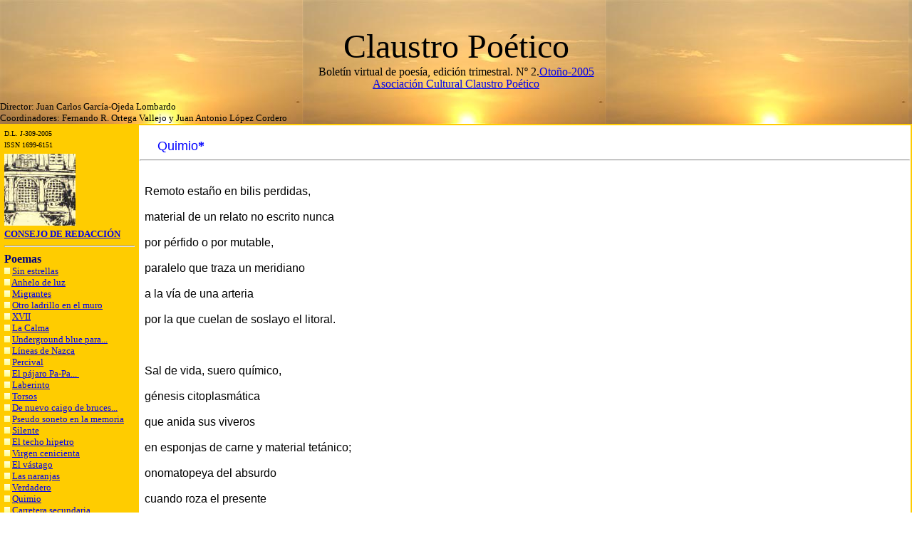

--- FILE ---
content_type: text/html
request_url: http://claustropoetico.pegalajar.org/boletin/otono05/quimio.htm
body_size: 14704
content:
<!DOCTYPE HTML PUBLIC "-//W3C//DTD HTML 4.01 Transitional//EN">

<html>

<head>

<title>Claustro Poético Virtual</title>

<meta http-equiv="Content-Type" content="text/html; charset=iso-8859-1">

<meta name="keywords" content="Thursday®, Marketing, sales, Business, Investments">

<meta name="description" content="Thursday®, Marketing, sales, Business, Investments">

<meta name="Author" content="Comunidad Thursday®">

<META NAME="robots" CONTENT="index, follow"> <!-- (Robot commands: All, None, Index, No Index, Follow, No Follow) -->

<META NAME="revisit-after" CONTENT="10 days">

<META NAME="distribution" CONTENT="global"> 

<META NAME="rating" CONTENT="general">

<META NAME="Content-Language" CONTENT="spanish">



<link href="http://www.armasdeventa.com/newsletter/images/myfreetemplates" rel="stylesheet" type="text/css">

<link href="http://www.armasdeventa.com/newsletter/images/myfreetemplates.css" rel="stylesheet" type="text/css">

<style type="text/css">

<!--

.style3 {

	font-size: 14px;

	color: #FF7A12;

	font-weight: bold;

	font-family: Verdana, Arial, Helvetica, sans-serif;

}

-->

</style>

<meta name="Microsoft Border" content="none">

</HEAD>

<BODY BGCOLOR=#FFFFFF style="margin:0" topmargin="0" leftmargin="0">

<table border="0" cellpadding="0" cellspacing="0" width="100%">

  <tr>

    <td width="100%" background="Flora.jpg">

      <p style="MARGIN-TOP: 0px; MARGIN-BOTTOM: 0px" align="center"><font face="Algerian" size="6">&nbsp;</font></p>

      <p style="MARGIN-TOP: 0px; MARGIN-BOTTOM: 0px" align="center"><font face="Algerian" size="7">Claustro

      Poético</font></p>

      <p style="MARGIN-TOP: 0px; MARGIN-BOTTOM: 0px" align="center">Boletín

      virtual de poesía, edición trimestral. Nº 2.<a href="boletin-otono05.htm" target="_top">Otoño-2005</a></p>

      <p style="MARGIN-TOP: 0px; MARGIN-BOTTOM: 0px; LINE-HEIGHT: 100%" align="center"><a href="http://perso.wanadoo.es/claustropoetico/index.htm" target="_top">Asociación

      Cultural Claustro Poético</a>

      <p style="MARGIN-TOP: 0px; MARGIN-BOTTOM: 0px; LINE-HEIGHT: 100%" align="left">&nbsp;</p>

      <p style="MARGIN-TOP: 0px; MARGIN-BOTTOM: 0px; LINE-HEIGHT: 100%" align="left"><font size="2">Director:

      Juan Carlos García-Ojeda Lombardo</font></p>

      <p style="MARGIN-TOP: 0px; MARGIN-BOTTOM: 0px; LINE-HEIGHT: 100%" align="left"><font size="2">Coordinadores:

      Fernando R. Ortega Vallejo y Juan Antonio López Cordero</font></td>

  </tr>

</table>

<table border="0" width="100%" bgcolor="#FFCC00" style="border-right-style: solid">

<tr>

<td width="15%" bgcolor="#FFCC00" valign="top">

<table bgcolor="#FFCC00">

  <tr>

    <td width="100%" height="15">

      <p style="MARGIN-TOP: 0px; MARGIN-BOTTOM: 0px; LINE-HEIGHT: 100%"><font size="1">D.L.

      J-309-2005</font></p>

      <p style="MARGIN-TOP: 0px; MARGIN-BOTTOM: 0px; LINE-HEIGHT: 100%"><font size="1">ISSN

      <span style="FONT-FAMILY: Times New Roman; mso-fareast-font-family: Times New Roman; mso-ansi-language: ES; mso-fareast-language: ES; mso-bidi-language: AR-SA">1699-6151</span></font></p>

    </td>

  </tr>

  <tr>

    <td width="100%" height="100%">

      <p style="MARGIN-TOP: 0px; MARGIN-BOTTOM: 0px; LINE-HEIGHT: 100%" align="center"><a href="../../indice1.htm" target="_top"><img src="anagrama_small.jpg" align="left" border="0" width="100" height="101"></a></p>

    </td>

  </tr>

  <center>

  <tr>

    <td width="100%" height="122"><b><font color="#000080" size="2"><a href="boletin-otono05.htm">CONSEJO

      DE REDACCIÓN</a></font></b>

      <hr>

      <p style="MARGIN-TOP: 0px; MARGIN-BOTTOM: 0px"><b><font color="#000080" size="3">Poemas</font></b></p>

      <p style="MARGIN-TOP: 0px; MARGIN-BOTTOM: 0px"><font size="2"><img src="c_amarillo.jpg" border="0" width="8" height="9">

      <a href="sin_estrellas.htm">Sin estrellas</a></font></p>

      <p style="MARGIN-TOP: 0px; MARGIN-BOTTOM: 0px"><font size="2"><img src="c_amarillo.jpg" border="0" width="8" height="9">

      <a href="anhelo_de_luz.htm">Anhelo de luz</a></font></p>

      <p style="MARGIN-TOP: 0px; MARGIN-BOTTOM: 0px"><font size="2"><img src="c_amarillo.jpg" border="0" width="8" height="9">

      <a href="migrantes.htm">Migrantes</a></font></p>

      <p style="MARGIN-TOP: 0px; MARGIN-BOTTOM: 0px"><font size="2"><img src="c_amarillo.jpg" border="0" width="8" height="9">

      <a href="otro_ladrillo_en_el_muro.htm">Otro ladrillo en el muro</a></font></p>

      <p style="MARGIN-TOP: 0px; MARGIN-BOTTOM: 0px"><font size="2"><img src="c_amarillo.jpg" border="0" width="8" height="9">

      <a href="xvii.htm">XVII</a></font></p>

      <p style="MARGIN-TOP: 0px; MARGIN-BOTTOM: 0px"><font size="2"><img src="c_amarillo.jpg" border="0" width="8" height="9">

      <a href="la_calma.htm">La Calma</a></font></p>

      <p style="MARGIN-TOP: 0px; MARGIN-BOTTOM: 0px"><font size="2"><img src="c_amarillo.jpg" border="0" width="8" height="9">

      <span style="font-family: Times New Roman; mso-fareast-font-family: Times New Roman; mso-ansi-language: ES; mso-fareast-language: ES; mso-bidi-language: AR-SA"><a href="underground_blues_para.htm">Underground

      blue para...</a></span></font></p>

      <p style="MARGIN-TOP: 0px; MARGIN-BOTTOM: 0px"><font size="2"><img src="c_amarillo.jpg" border="0" width="8" height="9">

      <span style="font-family: Times New Roman; mso-fareast-font-family: Times New Roman; mso-ansi-language: ES; mso-fareast-language: ES; mso-bidi-language: AR-SA"><a href="lineas_de_nazca.htm">Líneas

      de Nazca</a></span></font></p>

      <p style="MARGIN-TOP: 0px; MARGIN-BOTTOM: 0px"><font size="2"><img src="c_amarillo.jpg" border="0" width="8" height="9">

      <span style="font-family: Times New Roman; mso-fareast-font-family: Times New Roman; mso-ansi-language: ES; mso-fareast-language: ES; mso-bidi-language: AR-SA"><a href="percival.htm">Percival</a></span></font></p>

      <p style="MARGIN-TOP: 0px; MARGIN-BOTTOM: 0px"><font size="2"><img src="c_amarillo.jpg" border="0" width="8" height="9">

      <a href="el_pajaro_pa-pa.htm">El pájaro Pa-Pa...&nbsp;</a></font></p>

      <p style="MARGIN-TOP: 0px; MARGIN-BOTTOM: 0px"><font size="2"><img src="c_amarillo.jpg" border="0" width="8" height="9">

      <a href="laberinto.htm">Laberinto</a></font></p>

      <p style="MARGIN-TOP: 0px; MARGIN-BOTTOM: 0px"><font size="2"><img src="c_amarillo.jpg" border="0" width="8" height="9">

      <a href="torsos.htm">Torsos</a></font></p>

      <p style="MARGIN-TOP: 0px; MARGIN-BOTTOM: 0px"><font size="2"><img src="c_amarillo.jpg" border="0" width="8" height="9">

      <a href="de_nuevo_caigo_de_bruces.htm">De nuevo caigo de bruces...</a></font></p>

      <p style="MARGIN-TOP: 0px; MARGIN-BOTTOM: 0px"><font size="2"><img src="c_amarillo.jpg" border="0" width="8" height="9">

      <a href="pseudo_soneto_en_la_memoria.htm">Pseudo soneto en la memoria</a></font></p>

      <p style="MARGIN-TOP: 0px; MARGIN-BOTTOM: 0px"><font size="2"><img src="c_amarillo.jpg" border="0" width="8" height="9">

      <a href="silente.htm">Silente</a></font></p>

      <p style="MARGIN-TOP: 0px; MARGIN-BOTTOM: 0px"><font size="2"><img src="c_amarillo.jpg" border="0" width="8" height="9">

      <a href="el_techo_hipetro.htm">El techo hipetro</a></font></p>

      <p style="MARGIN-TOP: 0px; MARGIN-BOTTOM: 0px"><font size="2"><img src="c_amarillo.jpg" border="0" width="8" height="9">

      <a href="virge_cenicienta.htm">Virgen cenicienta</a></font></p>

      <p style="MARGIN-TOP: 0px; MARGIN-BOTTOM: 0px"><font size="2"><img src="c_amarillo.jpg" border="0" width="8" height="9">

      <a href="el_vastago.htm">El vástago</a></font></p>

      <p style="MARGIN-TOP: 0px; MARGIN-BOTTOM: 0px"><font size="2"><img src="c_amarillo.jpg" border="0" width="8" height="9">

      <a href="las_naranajas.htm">Las naranjas</a></font></p>

      <p style="MARGIN-TOP: 0px; MARGIN-BOTTOM: 0px"><font size="2"><img src="c_amarillo.jpg" border="0" width="8" height="9">

      <a href="verdadero.htm">Verdadero</a></font></p>

      <p style="MARGIN-TOP: 0px; MARGIN-BOTTOM: 0px"><font size="2"><img src="c_amarillo.jpg" border="0" width="8" height="9">

      <a href="quimio.htm">Quimio</a></font></p>

      <p style="MARGIN-TOP: 0px; MARGIN-BOTTOM: 0px"><font size="2"><img src="c_amarillo.jpg" border="0" width="8" height="9">

      <a href="carretera_secundaria.htm">Carretera secundaria</a></font></p>

      <hr>

      <p style="MARGIN-TOP: 0px; MARGIN-BOTTOM: 0px"><b><font color="#000080" size="3">Colaboraciones</font></b></p>

      <p style="MARGIN-TOP: 0px; MARGIN-BOTTOM: 0px"><img src="c_amarillo.jpg" border="0" width="8" height="9">

      <font size="2"><a href="nino_ciego.htm">Niño Ciego</a></font></p>

      <hr>

      <p style="MARGIN-TOP: 0px; MARGIN-BOTTOM: 0px"><b><font color="#000080" size="3">Noticias</font></b></p>

      <p style="MARGIN-TOP: 0px; MARGIN-BOTTOM: 0px"><img src="c_amarillo.jpg" border="0" width="8" height="9">

      <font size="2"><a href="XV_premio_poesia_ateneo_jovellanos.htm">XV premio de

      poesía Ateneo Jovellanos</a></font></p>

      <p style="MARGIN-TOP: 0px; MARGIN-BOTTOM: 0px"><font size="2"><img src="c_amarillo.jpg" border="0" width="8" height="9">

      <a href="poeticas_desde_la_postmodernidad.htm">Poéticas desde la

      postmodernidad</a></font></p>

      <hr>

      <p style="MARGIN-TOP: 0px; MARGIN-BOTTOM: 0px"><font color="#000080"><b><a href="colaboran_num_2.htm">Colaboran

      en este número</a></b></font></p>

      <hr>

      <p style="MARGIN-TOP: 0px; MARGIN-BOTTOM: 0px"><b><font color="#000080" size="3">N<sup>os</sup>

      anteriores</font></b></p>

      <p style="MARGIN-TOP: 0px; MARGIN-BOTTOM: 0px"><img src="c_amarillo.jpg" border="0" width="8" height="9">

      <font size="2"><a href="../primavera05/boletin-primavera05.htm">Número 0</a></font></p>

      <p style="MARGIN-TOP: 0px; MARGIN-BOTTOM: 0px"><img src="c_amarillo.jpg" border="0" width="8" height="9">

      <font size="2"><a href="../verano05/boletin-verano05.htm">Número 1</a></font></p>

      <hr>

    </td>

  </tr>

  <tr>

    <td width="100%" height="78">

      <p style="MARGIN-TOP: 0px; MARGIN-BOTTOM: 0px"><font color="#0000ff"><a href="mailto:fernando@publicatuslibros.com"><img src="mail2.gif" align="left" border="0" width="80" height="39"></a></font></p>

    </td>

  </tr>

  </center>

</table>

<p>&nbsp;

</td>

<td width="100%" style="margin-left: 8; margin-right: 5" valign="top" bgcolor="#FFFFFF" bordercolor="#FFFFFF">

<p style="margin: 0">&nbsp;</p>

<p style="margin-top: 0; margin-bottom: 0"><font face="Arial" size="4" color="#0000FF">&nbsp;&nbsp;&nbsp;&nbsp;

Quimio</font><font face="Arial" size="4" color="#0000FF"><span style="mso-fareast-font-family: Times New Roman; mso-ansi-language: ES; mso-fareast-language: ES; mso-bidi-language: AR-SA; font-family: Times New Roman; mso-bidi-font-weight: normal"><b><span style="mso-fareast-font-family: Times New Roman; mso-ansi-language: ES; mso-fareast-language: ES; mso-bidi-language: AR-SA">*</span></b>

</span></font></p>

<hr>

<p class="MsoPlainText" style="margin-left: 7"><span style="mso-fareast-font-family: Times New Roman; mso-ansi-language: ES; mso-fareast-language: ES; mso-bidi-language: AR-SA; mso-bidi-font-size: 10.0pt"><font face="Arial" size="3"><br>

Remoto estaño en bilis perdidas,<br>

<br>

material de un relato no escrito nunca<br>

<br>

por pérfido o por mutable,<br>

<br>

paralelo que traza un meridiano<br>

<br>

a la vía de una arteria<br>

<br>

por la que cuelan de soslayo el litoral.<br>

<br>

<br>

<br>

Sal de vida, suero químico,<br>

<br>

génesis citoplasmática<br>

<br>

que anida sus viveros<br>

<br>

en esponjas de carne y material tetánico;<br>

<br>

onomatopeya del absurdo<br>

<br>

cuando roza el presente<br>

<br>

las gasas delicadas con sus uñas de bestia,<br>

<br>

pero a la vez promesa que se cumple<br>

<br>

con gálibo de leucocitos,<br>

<br>

victoria trabajada,<br>

<br>

calenturas que se sacrifican<br>

<br>

en el altar de la incertidumbre,<br>

<br>

pasos oscuros y rencos<br>

<br>

en el umbral del rinoceronte,<br>

<br>

aguantando estampidas procelosamente,<br>

<br>

con el periódico del desnudo<br>

<br>

anunciando trampas y caricias<br>

<br>

en páginas antagónicas,<br>

<br>

multiplicando el tiempo de la espera<br>

<br>

por un algoritmo euclídeo,<br>

<br>

y el compás del consuelo<br>

<br>

por decimales muy pobres.<br>

<br>

<br>

<br>

Acunando la llama de saliva<br>

<br>

que besa los cristales<br>

<br>

con adioses momentáneos,<br>

<br>

el dorso de las manos con agujas sedientas,<br>

<br>

cogiendo al miedo en volandas<br>

<br>

por ver lo que pesa<br>

<br>

después del hartazgo,<br>

<br>

pero siempre con la montura dispuesta<br>

<br>

para cabalgar la noche<br>

<br>

sobre potros de ignonimia,<br>

<br>

siempre presumiendo de indolente,<br>

<br>

mirando las pupilas que se inflaman<br>

<br>

ante el bálago de ausencias<br>

<br>

por la espalda caliente de las dunas,<br>

<br>

con la entereza del gorila plantado en la floresta.<br>

<br>

<br>

<br>

Trozos de almanaque son la vida más sagrada<br>

<br>

cuando se van recuperando las propuestas<br>

<br>

y el futuro derrama sus brochazos<br>

<br>

en el favorable lienzo de un escáner.<br style="mso-special-character:line-break">

<br style="mso-special-character:line-break">

</font></span><span lang="CA"><font face="Arial" size="3">&nbsp;</font></span></p>

<p class="MsoNormal"><font face="Arial" size="3">&nbsp;&nbsp;&nbsp;&nbsp;&nbsp;&nbsp;&nbsp;&nbsp;&nbsp;&nbsp;

*</font><font face="Arial" size="3"><strong><span style="mso-fareast-font-family: Times New Roman; color: black; mso-ansi-language: CA; mso-fareast-language: ES; mso-bidi-language: AR-SA" lang="CA">Esteban

Torres Sagra</span></strong></font></p>

<p class="MsoNormal" style="line-height: 150%; margin-left: 5; margin-top: 0; margin-bottom: 0">&nbsp;</p>

        <p align="center" style="margin: 0"><font size="1" face="Verdana, Arial, Helvetica, sans-serif"><b>Envíanos tus poemas</b></font></p>

        <p align="center" style="margin: 0"><u><font color="#ffffff" size="2"><b><a href="mailto:fernando@publicatuslibros.com"><img height="24" alt="correo.gif (67 bytes)" src="correo.gif" width="34" style="color: #0000FF"></a></b></font></u></p>

<p align="justify" style="margin-top: 0; margin-bottom: 0">&nbsp;

</td>

</tr>

<tr>

<td width="15%" bgcolor="#FFCC00" bordercolor="#FFCC00">

&nbsp;

</td>

<td width="100%" valign="top" bgcolor="#FFCC00" bordercolor="#FFCC00">

&nbsp;

</td>

</tr>

</table>

&nbsp;</BODY>

</HTML>

